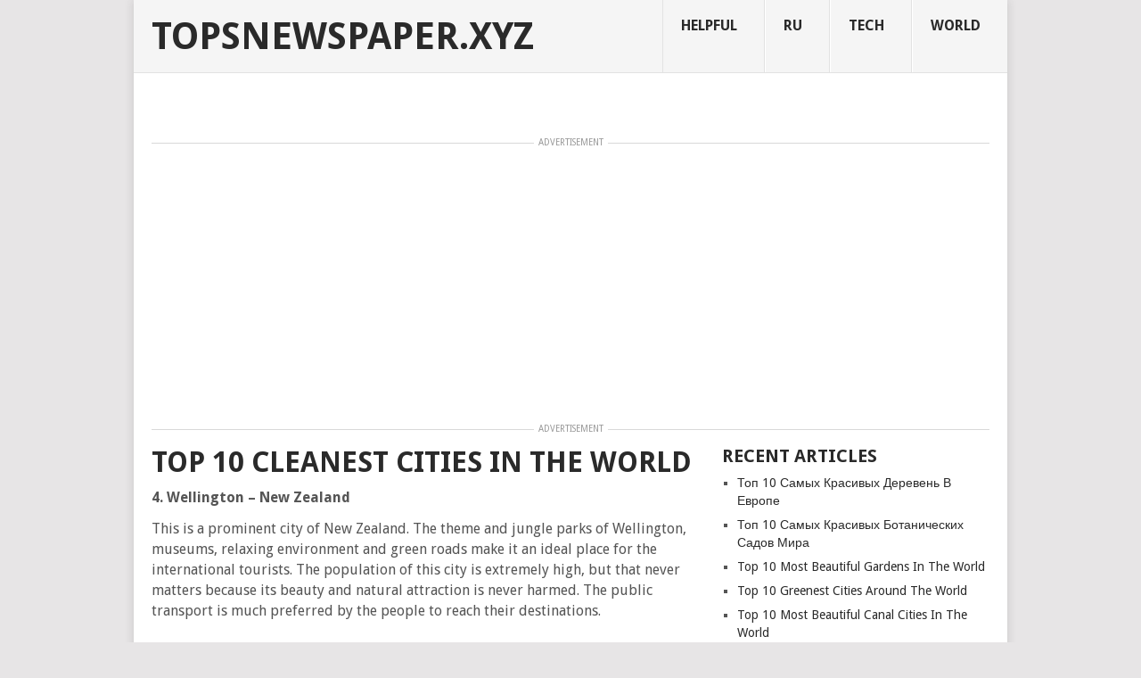

--- FILE ---
content_type: text/html; charset=utf-8
request_url: https://www.google.com/recaptcha/api2/aframe
body_size: 267
content:
<!DOCTYPE HTML><html><head><meta http-equiv="content-type" content="text/html; charset=UTF-8"></head><body><script nonce="wmOgU1V3OYPjk4Tb8eroHg">/** Anti-fraud and anti-abuse applications only. See google.com/recaptcha */ try{var clients={'sodar':'https://pagead2.googlesyndication.com/pagead/sodar?'};window.addEventListener("message",function(a){try{if(a.source===window.parent){var b=JSON.parse(a.data);var c=clients[b['id']];if(c){var d=document.createElement('img');d.src=c+b['params']+'&rc='+(localStorage.getItem("rc::a")?sessionStorage.getItem("rc::b"):"");window.document.body.appendChild(d);sessionStorage.setItem("rc::e",parseInt(sessionStorage.getItem("rc::e")||0)+1);localStorage.setItem("rc::h",'1769115040822');}}}catch(b){}});window.parent.postMessage("_grecaptcha_ready", "*");}catch(b){}</script></body></html>

--- FILE ---
content_type: text/plain
request_url: https://www.google-analytics.com/j/collect?v=1&_v=j102&a=1224471672&t=pageview&_s=1&dl=https%3A%2F%2Ftopsnewspaper.xyz%2Ftop-10-cleanest-cities-in-the-world%2F7%2F&ul=en-us%40posix&dt=Top%2010%20Cleanest%20Cities%20in%20The%20World%20%E2%80%94%20%D0%A1%D1%82%D1%80%D0%B0%D0%BD%D0%B8%D1%86%D0%B0%207%20%E2%80%94%20Topsnewspaper.xyz&sr=1280x720&vp=1280x720&_u=IEBAAEABAAAAACAAI~&jid=322232692&gjid=1678246783&cid=491962686.1769115039&tid=UA-90661465-1&_gid=1776463771.1769115039&_r=1&_slc=1&z=629513787
body_size: -450
content:
2,cG-1YPYYDJYLG